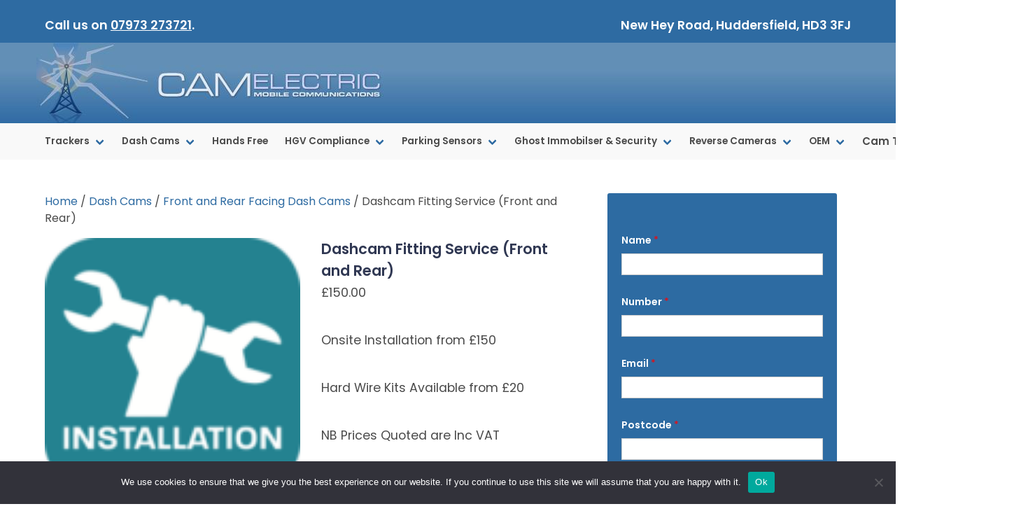

--- FILE ---
content_type: text/html; charset=UTF-8
request_url: https://camelectric.com/product/dashcam-fitting-service-front-and-rear/
body_size: 68372
content:
<!DOCTYPE html>
<html lang="en-GB">
  <head>
    <meta charset="UTF-8">
    <meta name="viewport" content="width=device-width, initial-scale=1">
    <title>Dashcam Fitting Service (Front and Rear) &#8211; Camelectric Vehicle Installation Specialists</title>
<meta name='robots' content='max-image-preview:large' />
<link rel='dns-prefetch' href='//ajax.googleapis.com' />
<link rel='dns-prefetch' href='//use.fontawesome.com' />
<link rel="alternate" type="application/rss+xml" title="Camelectric Vehicle Installation Specialists &raquo; Feed" href="https://camelectric.com/feed/" />
<link rel="alternate" type="application/rss+xml" title="Camelectric Vehicle Installation Specialists &raquo; Comments Feed" href="https://camelectric.com/comments/feed/" />
<link rel="alternate" type="application/rss+xml" title="Camelectric Vehicle Installation Specialists &raquo; Dashcam Fitting Service (Front and Rear) Comments Feed" href="https://camelectric.com/product/dashcam-fitting-service-front-and-rear/feed/" />
<link rel="alternate" title="oEmbed (JSON)" type="application/json+oembed" href="https://camelectric.com/wp-json/oembed/1.0/embed?url=https%3A%2F%2Fcamelectric.com%2Fproduct%2Fdashcam-fitting-service-front-and-rear%2F" />
<link rel="alternate" title="oEmbed (XML)" type="text/xml+oembed" href="https://camelectric.com/wp-json/oembed/1.0/embed?url=https%3A%2F%2Fcamelectric.com%2Fproduct%2Fdashcam-fitting-service-front-and-rear%2F&#038;format=xml" />
<style id='wp-img-auto-sizes-contain-inline-css' type='text/css'>
img:is([sizes=auto i],[sizes^="auto," i]){contain-intrinsic-size:3000px 1500px}
/*# sourceURL=wp-img-auto-sizes-contain-inline-css */
</style>
<style id='wp-emoji-styles-inline-css' type='text/css'>

	img.wp-smiley, img.emoji {
		display: inline !important;
		border: none !important;
		box-shadow: none !important;
		height: 1em !important;
		width: 1em !important;
		margin: 0 0.07em !important;
		vertical-align: -0.1em !important;
		background: none !important;
		padding: 0 !important;
	}
/*# sourceURL=wp-emoji-styles-inline-css */
</style>
<style id='wp-block-library-inline-css' type='text/css'>
:root{--wp-block-synced-color:#7a00df;--wp-block-synced-color--rgb:122,0,223;--wp-bound-block-color:var(--wp-block-synced-color);--wp-editor-canvas-background:#ddd;--wp-admin-theme-color:#007cba;--wp-admin-theme-color--rgb:0,124,186;--wp-admin-theme-color-darker-10:#006ba1;--wp-admin-theme-color-darker-10--rgb:0,107,160.5;--wp-admin-theme-color-darker-20:#005a87;--wp-admin-theme-color-darker-20--rgb:0,90,135;--wp-admin-border-width-focus:2px}@media (min-resolution:192dpi){:root{--wp-admin-border-width-focus:1.5px}}.wp-element-button{cursor:pointer}:root .has-very-light-gray-background-color{background-color:#eee}:root .has-very-dark-gray-background-color{background-color:#313131}:root .has-very-light-gray-color{color:#eee}:root .has-very-dark-gray-color{color:#313131}:root .has-vivid-green-cyan-to-vivid-cyan-blue-gradient-background{background:linear-gradient(135deg,#00d084,#0693e3)}:root .has-purple-crush-gradient-background{background:linear-gradient(135deg,#34e2e4,#4721fb 50%,#ab1dfe)}:root .has-hazy-dawn-gradient-background{background:linear-gradient(135deg,#faaca8,#dad0ec)}:root .has-subdued-olive-gradient-background{background:linear-gradient(135deg,#fafae1,#67a671)}:root .has-atomic-cream-gradient-background{background:linear-gradient(135deg,#fdd79a,#004a59)}:root .has-nightshade-gradient-background{background:linear-gradient(135deg,#330968,#31cdcf)}:root .has-midnight-gradient-background{background:linear-gradient(135deg,#020381,#2874fc)}:root{--wp--preset--font-size--normal:16px;--wp--preset--font-size--huge:42px}.has-regular-font-size{font-size:1em}.has-larger-font-size{font-size:2.625em}.has-normal-font-size{font-size:var(--wp--preset--font-size--normal)}.has-huge-font-size{font-size:var(--wp--preset--font-size--huge)}.has-text-align-center{text-align:center}.has-text-align-left{text-align:left}.has-text-align-right{text-align:right}.has-fit-text{white-space:nowrap!important}#end-resizable-editor-section{display:none}.aligncenter{clear:both}.items-justified-left{justify-content:flex-start}.items-justified-center{justify-content:center}.items-justified-right{justify-content:flex-end}.items-justified-space-between{justify-content:space-between}.screen-reader-text{border:0;clip-path:inset(50%);height:1px;margin:-1px;overflow:hidden;padding:0;position:absolute;width:1px;word-wrap:normal!important}.screen-reader-text:focus{background-color:#ddd;clip-path:none;color:#444;display:block;font-size:1em;height:auto;left:5px;line-height:normal;padding:15px 23px 14px;text-decoration:none;top:5px;width:auto;z-index:100000}html :where(.has-border-color){border-style:solid}html :where([style*=border-top-color]){border-top-style:solid}html :where([style*=border-right-color]){border-right-style:solid}html :where([style*=border-bottom-color]){border-bottom-style:solid}html :where([style*=border-left-color]){border-left-style:solid}html :where([style*=border-width]){border-style:solid}html :where([style*=border-top-width]){border-top-style:solid}html :where([style*=border-right-width]){border-right-style:solid}html :where([style*=border-bottom-width]){border-bottom-style:solid}html :where([style*=border-left-width]){border-left-style:solid}html :where(img[class*=wp-image-]){height:auto;max-width:100%}:where(figure){margin:0 0 1em}html :where(.is-position-sticky){--wp-admin--admin-bar--position-offset:var(--wp-admin--admin-bar--height,0px)}@media screen and (max-width:600px){html :where(.is-position-sticky){--wp-admin--admin-bar--position-offset:0px}}

/*# sourceURL=wp-block-library-inline-css */
</style><style id='wp-block-media-text-inline-css' type='text/css'>
.wp-block-media-text{box-sizing:border-box;
  /*!rtl:begin:ignore*/direction:ltr;
  /*!rtl:end:ignore*/display:grid;grid-template-columns:50% 1fr;grid-template-rows:auto}.wp-block-media-text.has-media-on-the-right{grid-template-columns:1fr 50%}.wp-block-media-text.is-vertically-aligned-top>.wp-block-media-text__content,.wp-block-media-text.is-vertically-aligned-top>.wp-block-media-text__media{align-self:start}.wp-block-media-text.is-vertically-aligned-center>.wp-block-media-text__content,.wp-block-media-text.is-vertically-aligned-center>.wp-block-media-text__media,.wp-block-media-text>.wp-block-media-text__content,.wp-block-media-text>.wp-block-media-text__media{align-self:center}.wp-block-media-text.is-vertically-aligned-bottom>.wp-block-media-text__content,.wp-block-media-text.is-vertically-aligned-bottom>.wp-block-media-text__media{align-self:end}.wp-block-media-text>.wp-block-media-text__media{
  /*!rtl:begin:ignore*/grid-column:1;grid-row:1;
  /*!rtl:end:ignore*/margin:0}.wp-block-media-text>.wp-block-media-text__content{direction:ltr;
  /*!rtl:begin:ignore*/grid-column:2;grid-row:1;
  /*!rtl:end:ignore*/padding:0 8%;word-break:break-word}.wp-block-media-text.has-media-on-the-right>.wp-block-media-text__media{
  /*!rtl:begin:ignore*/grid-column:2;grid-row:1
  /*!rtl:end:ignore*/}.wp-block-media-text.has-media-on-the-right>.wp-block-media-text__content{
  /*!rtl:begin:ignore*/grid-column:1;grid-row:1
  /*!rtl:end:ignore*/}.wp-block-media-text__media a{display:block}.wp-block-media-text__media img,.wp-block-media-text__media video{height:auto;max-width:unset;vertical-align:middle;width:100%}.wp-block-media-text.is-image-fill>.wp-block-media-text__media{background-size:cover;height:100%;min-height:250px}.wp-block-media-text.is-image-fill>.wp-block-media-text__media>a{display:block;height:100%}.wp-block-media-text.is-image-fill>.wp-block-media-text__media img{height:1px;margin:-1px;overflow:hidden;padding:0;position:absolute;width:1px;clip:rect(0,0,0,0);border:0}.wp-block-media-text.is-image-fill-element>.wp-block-media-text__media{height:100%;min-height:250px}.wp-block-media-text.is-image-fill-element>.wp-block-media-text__media>a{display:block;height:100%}.wp-block-media-text.is-image-fill-element>.wp-block-media-text__media img{height:100%;object-fit:cover;width:100%}@media (max-width:600px){.wp-block-media-text.is-stacked-on-mobile{grid-template-columns:100%!important}.wp-block-media-text.is-stacked-on-mobile>.wp-block-media-text__media{grid-column:1;grid-row:1}.wp-block-media-text.is-stacked-on-mobile>.wp-block-media-text__content{grid-column:1;grid-row:2}}
/*# sourceURL=https://camelectric.com/wp-includes/blocks/media-text/style.min.css */
</style>
<style id='wp-block-paragraph-inline-css' type='text/css'>
.is-small-text{font-size:.875em}.is-regular-text{font-size:1em}.is-large-text{font-size:2.25em}.is-larger-text{font-size:3em}.has-drop-cap:not(:focus):first-letter{float:left;font-size:8.4em;font-style:normal;font-weight:100;line-height:.68;margin:.05em .1em 0 0;text-transform:uppercase}body.rtl .has-drop-cap:not(:focus):first-letter{float:none;margin-left:.1em}p.has-drop-cap.has-background{overflow:hidden}:root :where(p.has-background){padding:1.25em 2.375em}:where(p.has-text-color:not(.has-link-color)) a{color:inherit}p.has-text-align-left[style*="writing-mode:vertical-lr"],p.has-text-align-right[style*="writing-mode:vertical-rl"]{rotate:180deg}
/*# sourceURL=https://camelectric.com/wp-includes/blocks/paragraph/style.min.css */
</style>
<link rel='stylesheet' id='wc-blocks-style-css' href='https://camelectric.com/wp-content/plugins/woocommerce/assets/client/blocks/wc-blocks.css?ver=wc-10.4.3' type='text/css' media='all' />
<style id='global-styles-inline-css' type='text/css'>
:root{--wp--preset--aspect-ratio--square: 1;--wp--preset--aspect-ratio--4-3: 4/3;--wp--preset--aspect-ratio--3-4: 3/4;--wp--preset--aspect-ratio--3-2: 3/2;--wp--preset--aspect-ratio--2-3: 2/3;--wp--preset--aspect-ratio--16-9: 16/9;--wp--preset--aspect-ratio--9-16: 9/16;--wp--preset--color--black: #000000;--wp--preset--color--cyan-bluish-gray: #abb8c3;--wp--preset--color--white: #ffffff;--wp--preset--color--pale-pink: #f78da7;--wp--preset--color--vivid-red: #cf2e2e;--wp--preset--color--luminous-vivid-orange: #ff6900;--wp--preset--color--luminous-vivid-amber: #fcb900;--wp--preset--color--light-green-cyan: #7bdcb5;--wp--preset--color--vivid-green-cyan: #00d084;--wp--preset--color--pale-cyan-blue: #8ed1fc;--wp--preset--color--vivid-cyan-blue: #0693e3;--wp--preset--color--vivid-purple: #9b51e0;--wp--preset--gradient--vivid-cyan-blue-to-vivid-purple: linear-gradient(135deg,rgb(6,147,227) 0%,rgb(155,81,224) 100%);--wp--preset--gradient--light-green-cyan-to-vivid-green-cyan: linear-gradient(135deg,rgb(122,220,180) 0%,rgb(0,208,130) 100%);--wp--preset--gradient--luminous-vivid-amber-to-luminous-vivid-orange: linear-gradient(135deg,rgb(252,185,0) 0%,rgb(255,105,0) 100%);--wp--preset--gradient--luminous-vivid-orange-to-vivid-red: linear-gradient(135deg,rgb(255,105,0) 0%,rgb(207,46,46) 100%);--wp--preset--gradient--very-light-gray-to-cyan-bluish-gray: linear-gradient(135deg,rgb(238,238,238) 0%,rgb(169,184,195) 100%);--wp--preset--gradient--cool-to-warm-spectrum: linear-gradient(135deg,rgb(74,234,220) 0%,rgb(151,120,209) 20%,rgb(207,42,186) 40%,rgb(238,44,130) 60%,rgb(251,105,98) 80%,rgb(254,248,76) 100%);--wp--preset--gradient--blush-light-purple: linear-gradient(135deg,rgb(255,206,236) 0%,rgb(152,150,240) 100%);--wp--preset--gradient--blush-bordeaux: linear-gradient(135deg,rgb(254,205,165) 0%,rgb(254,45,45) 50%,rgb(107,0,62) 100%);--wp--preset--gradient--luminous-dusk: linear-gradient(135deg,rgb(255,203,112) 0%,rgb(199,81,192) 50%,rgb(65,88,208) 100%);--wp--preset--gradient--pale-ocean: linear-gradient(135deg,rgb(255,245,203) 0%,rgb(182,227,212) 50%,rgb(51,167,181) 100%);--wp--preset--gradient--electric-grass: linear-gradient(135deg,rgb(202,248,128) 0%,rgb(113,206,126) 100%);--wp--preset--gradient--midnight: linear-gradient(135deg,rgb(2,3,129) 0%,rgb(40,116,252) 100%);--wp--preset--font-size--small: 13px;--wp--preset--font-size--medium: 20px;--wp--preset--font-size--large: 36px;--wp--preset--font-size--x-large: 42px;--wp--preset--spacing--20: 0.44rem;--wp--preset--spacing--30: 0.67rem;--wp--preset--spacing--40: 1rem;--wp--preset--spacing--50: 1.5rem;--wp--preset--spacing--60: 2.25rem;--wp--preset--spacing--70: 3.38rem;--wp--preset--spacing--80: 5.06rem;--wp--preset--shadow--natural: 6px 6px 9px rgba(0, 0, 0, 0.2);--wp--preset--shadow--deep: 12px 12px 50px rgba(0, 0, 0, 0.4);--wp--preset--shadow--sharp: 6px 6px 0px rgba(0, 0, 0, 0.2);--wp--preset--shadow--outlined: 6px 6px 0px -3px rgb(255, 255, 255), 6px 6px rgb(0, 0, 0);--wp--preset--shadow--crisp: 6px 6px 0px rgb(0, 0, 0);}:where(.is-layout-flex){gap: 0.5em;}:where(.is-layout-grid){gap: 0.5em;}body .is-layout-flex{display: flex;}.is-layout-flex{flex-wrap: wrap;align-items: center;}.is-layout-flex > :is(*, div){margin: 0;}body .is-layout-grid{display: grid;}.is-layout-grid > :is(*, div){margin: 0;}:where(.wp-block-columns.is-layout-flex){gap: 2em;}:where(.wp-block-columns.is-layout-grid){gap: 2em;}:where(.wp-block-post-template.is-layout-flex){gap: 1.25em;}:where(.wp-block-post-template.is-layout-grid){gap: 1.25em;}.has-black-color{color: var(--wp--preset--color--black) !important;}.has-cyan-bluish-gray-color{color: var(--wp--preset--color--cyan-bluish-gray) !important;}.has-white-color{color: var(--wp--preset--color--white) !important;}.has-pale-pink-color{color: var(--wp--preset--color--pale-pink) !important;}.has-vivid-red-color{color: var(--wp--preset--color--vivid-red) !important;}.has-luminous-vivid-orange-color{color: var(--wp--preset--color--luminous-vivid-orange) !important;}.has-luminous-vivid-amber-color{color: var(--wp--preset--color--luminous-vivid-amber) !important;}.has-light-green-cyan-color{color: var(--wp--preset--color--light-green-cyan) !important;}.has-vivid-green-cyan-color{color: var(--wp--preset--color--vivid-green-cyan) !important;}.has-pale-cyan-blue-color{color: var(--wp--preset--color--pale-cyan-blue) !important;}.has-vivid-cyan-blue-color{color: var(--wp--preset--color--vivid-cyan-blue) !important;}.has-vivid-purple-color{color: var(--wp--preset--color--vivid-purple) !important;}.has-black-background-color{background-color: var(--wp--preset--color--black) !important;}.has-cyan-bluish-gray-background-color{background-color: var(--wp--preset--color--cyan-bluish-gray) !important;}.has-white-background-color{background-color: var(--wp--preset--color--white) !important;}.has-pale-pink-background-color{background-color: var(--wp--preset--color--pale-pink) !important;}.has-vivid-red-background-color{background-color: var(--wp--preset--color--vivid-red) !important;}.has-luminous-vivid-orange-background-color{background-color: var(--wp--preset--color--luminous-vivid-orange) !important;}.has-luminous-vivid-amber-background-color{background-color: var(--wp--preset--color--luminous-vivid-amber) !important;}.has-light-green-cyan-background-color{background-color: var(--wp--preset--color--light-green-cyan) !important;}.has-vivid-green-cyan-background-color{background-color: var(--wp--preset--color--vivid-green-cyan) !important;}.has-pale-cyan-blue-background-color{background-color: var(--wp--preset--color--pale-cyan-blue) !important;}.has-vivid-cyan-blue-background-color{background-color: var(--wp--preset--color--vivid-cyan-blue) !important;}.has-vivid-purple-background-color{background-color: var(--wp--preset--color--vivid-purple) !important;}.has-black-border-color{border-color: var(--wp--preset--color--black) !important;}.has-cyan-bluish-gray-border-color{border-color: var(--wp--preset--color--cyan-bluish-gray) !important;}.has-white-border-color{border-color: var(--wp--preset--color--white) !important;}.has-pale-pink-border-color{border-color: var(--wp--preset--color--pale-pink) !important;}.has-vivid-red-border-color{border-color: var(--wp--preset--color--vivid-red) !important;}.has-luminous-vivid-orange-border-color{border-color: var(--wp--preset--color--luminous-vivid-orange) !important;}.has-luminous-vivid-amber-border-color{border-color: var(--wp--preset--color--luminous-vivid-amber) !important;}.has-light-green-cyan-border-color{border-color: var(--wp--preset--color--light-green-cyan) !important;}.has-vivid-green-cyan-border-color{border-color: var(--wp--preset--color--vivid-green-cyan) !important;}.has-pale-cyan-blue-border-color{border-color: var(--wp--preset--color--pale-cyan-blue) !important;}.has-vivid-cyan-blue-border-color{border-color: var(--wp--preset--color--vivid-cyan-blue) !important;}.has-vivid-purple-border-color{border-color: var(--wp--preset--color--vivid-purple) !important;}.has-vivid-cyan-blue-to-vivid-purple-gradient-background{background: var(--wp--preset--gradient--vivid-cyan-blue-to-vivid-purple) !important;}.has-light-green-cyan-to-vivid-green-cyan-gradient-background{background: var(--wp--preset--gradient--light-green-cyan-to-vivid-green-cyan) !important;}.has-luminous-vivid-amber-to-luminous-vivid-orange-gradient-background{background: var(--wp--preset--gradient--luminous-vivid-amber-to-luminous-vivid-orange) !important;}.has-luminous-vivid-orange-to-vivid-red-gradient-background{background: var(--wp--preset--gradient--luminous-vivid-orange-to-vivid-red) !important;}.has-very-light-gray-to-cyan-bluish-gray-gradient-background{background: var(--wp--preset--gradient--very-light-gray-to-cyan-bluish-gray) !important;}.has-cool-to-warm-spectrum-gradient-background{background: var(--wp--preset--gradient--cool-to-warm-spectrum) !important;}.has-blush-light-purple-gradient-background{background: var(--wp--preset--gradient--blush-light-purple) !important;}.has-blush-bordeaux-gradient-background{background: var(--wp--preset--gradient--blush-bordeaux) !important;}.has-luminous-dusk-gradient-background{background: var(--wp--preset--gradient--luminous-dusk) !important;}.has-pale-ocean-gradient-background{background: var(--wp--preset--gradient--pale-ocean) !important;}.has-electric-grass-gradient-background{background: var(--wp--preset--gradient--electric-grass) !important;}.has-midnight-gradient-background{background: var(--wp--preset--gradient--midnight) !important;}.has-small-font-size{font-size: var(--wp--preset--font-size--small) !important;}.has-medium-font-size{font-size: var(--wp--preset--font-size--medium) !important;}.has-large-font-size{font-size: var(--wp--preset--font-size--large) !important;}.has-x-large-font-size{font-size: var(--wp--preset--font-size--x-large) !important;}
/*# sourceURL=global-styles-inline-css */
</style>

<style id='classic-theme-styles-inline-css' type='text/css'>
/*! This file is auto-generated */
.wp-block-button__link{color:#fff;background-color:#32373c;border-radius:9999px;box-shadow:none;text-decoration:none;padding:calc(.667em + 2px) calc(1.333em + 2px);font-size:1.125em}.wp-block-file__button{background:#32373c;color:#fff;text-decoration:none}
/*# sourceURL=/wp-includes/css/classic-themes.min.css */
</style>
<link rel='stylesheet' id='contact-form-7-css' href='https://camelectric.com/wp-content/plugins/contact-form-7/includes/css/styles.css?ver=6.1.4' type='text/css' media='all' />
<link rel='stylesheet' id='cookie-notice-front-css' href='https://camelectric.com/wp-content/plugins/cookie-notice/css/front.min.css?ver=2.5.11' type='text/css' media='all' />
<link rel='stylesheet' id='woocommerce-layout-css' href='https://camelectric.com/wp-content/plugins/woocommerce/assets/css/woocommerce-layout.css?ver=10.4.3' type='text/css' media='all' />
<link rel='stylesheet' id='woocommerce-smallscreen-css' href='https://camelectric.com/wp-content/plugins/woocommerce/assets/css/woocommerce-smallscreen.css?ver=10.4.3' type='text/css' media='only screen and (max-width: 768px)' />
<link rel='stylesheet' id='woocommerce-general-css' href='https://camelectric.com/wp-content/plugins/woocommerce/assets/css/woocommerce.css?ver=10.4.3' type='text/css' media='all' />
<style id='woocommerce-inline-inline-css' type='text/css'>
.woocommerce form .form-row .required { visibility: visible; }
/*# sourceURL=woocommerce-inline-inline-css */
</style>
<link rel='stylesheet' id='bulmawp-css' href='https://camelectric.com/wp-content/themes/camelectric/assets/css/style.css?ver=0.2.2' type='text/css' media='all' />
<!--n2css--><!--n2js--><script type="text/javascript" id="cookie-notice-front-js-before">
/* <![CDATA[ */
var cnArgs = {"ajaxUrl":"https:\/\/camelectric.com\/wp-admin\/admin-ajax.php","nonce":"b62b06d898","hideEffect":"fade","position":"bottom","onScroll":false,"onScrollOffset":100,"onClick":false,"cookieName":"cookie_notice_accepted","cookieTime":2592000,"cookieTimeRejected":2592000,"globalCookie":false,"redirection":false,"cache":false,"revokeCookies":false,"revokeCookiesOpt":"automatic"};

//# sourceURL=cookie-notice-front-js-before
/* ]]> */
</script>
<script type="text/javascript" src="https://camelectric.com/wp-content/plugins/cookie-notice/js/front.min.js?ver=2.5.11" id="cookie-notice-front-js"></script>
<script type="text/javascript" src="https://ajax.googleapis.com/ajax/libs/jquery/3.3.1/jquery.min.js?ver=3.3.1" id="jquery-js"></script>
<script type="text/javascript" src="https://camelectric.com/wp-content/plugins/woocommerce/assets/js/jquery-blockui/jquery.blockUI.min.js?ver=2.7.0-wc.10.4.3" id="wc-jquery-blockui-js" defer="defer" data-wp-strategy="defer"></script>
<script type="text/javascript" id="wc-add-to-cart-js-extra">
/* <![CDATA[ */
var wc_add_to_cart_params = {"ajax_url":"/wp-admin/admin-ajax.php","wc_ajax_url":"/?wc-ajax=%%endpoint%%","i18n_view_cart":"View basket","cart_url":"https://camelectric.com/cart/","is_cart":"","cart_redirect_after_add":"no"};
//# sourceURL=wc-add-to-cart-js-extra
/* ]]> */
</script>
<script type="text/javascript" src="https://camelectric.com/wp-content/plugins/woocommerce/assets/js/frontend/add-to-cart.min.js?ver=10.4.3" id="wc-add-to-cart-js" defer="defer" data-wp-strategy="defer"></script>
<script type="text/javascript" id="wc-single-product-js-extra">
/* <![CDATA[ */
var wc_single_product_params = {"i18n_required_rating_text":"Please select a rating","i18n_rating_options":["1 of 5 stars","2 of 5 stars","3 of 5 stars","4 of 5 stars","5 of 5 stars"],"i18n_product_gallery_trigger_text":"View full-screen image gallery","review_rating_required":"yes","flexslider":{"rtl":false,"animation":"slide","smoothHeight":true,"directionNav":false,"controlNav":"thumbnails","slideshow":false,"animationSpeed":500,"animationLoop":false,"allowOneSlide":false},"zoom_enabled":"","zoom_options":[],"photoswipe_enabled":"","photoswipe_options":{"shareEl":false,"closeOnScroll":false,"history":false,"hideAnimationDuration":0,"showAnimationDuration":0},"flexslider_enabled":""};
//# sourceURL=wc-single-product-js-extra
/* ]]> */
</script>
<script type="text/javascript" src="https://camelectric.com/wp-content/plugins/woocommerce/assets/js/frontend/single-product.min.js?ver=10.4.3" id="wc-single-product-js" defer="defer" data-wp-strategy="defer"></script>
<script type="text/javascript" src="https://camelectric.com/wp-content/plugins/woocommerce/assets/js/js-cookie/js.cookie.min.js?ver=2.1.4-wc.10.4.3" id="wc-js-cookie-js" defer="defer" data-wp-strategy="defer"></script>
<script type="text/javascript" id="woocommerce-js-extra">
/* <![CDATA[ */
var woocommerce_params = {"ajax_url":"/wp-admin/admin-ajax.php","wc_ajax_url":"/?wc-ajax=%%endpoint%%","i18n_password_show":"Show password","i18n_password_hide":"Hide password"};
//# sourceURL=woocommerce-js-extra
/* ]]> */
</script>
<script type="text/javascript" src="https://camelectric.com/wp-content/plugins/woocommerce/assets/js/frontend/woocommerce.min.js?ver=10.4.3" id="woocommerce-js" defer="defer" data-wp-strategy="defer"></script>
<link rel="https://api.w.org/" href="https://camelectric.com/wp-json/" /><link rel="alternate" title="JSON" type="application/json" href="https://camelectric.com/wp-json/wp/v2/product/384" /><link rel="EditURI" type="application/rsd+xml" title="RSD" href="https://camelectric.com/xmlrpc.php?rsd" />
<meta name="generator" content="WordPress 6.9" />
<meta name="generator" content="WooCommerce 10.4.3" />
<link rel="canonical" href="https://camelectric.com/product/dashcam-fitting-service-front-and-rear/" />
<link rel='shortlink' href='https://camelectric.com/?p=384' />
	<noscript><style>.woocommerce-product-gallery{ opacity: 1 !important; }</style></noscript>
	<link rel="icon" href="https://camelectric.com/wp-content/uploads/2022/06/cam_logo_jpg-100x100.jpg" sizes="32x32" />
<link rel="icon" href="https://camelectric.com/wp-content/uploads/2022/06/cam_logo_jpg.jpg" sizes="192x192" />
<link rel="apple-touch-icon" href="https://camelectric.com/wp-content/uploads/2022/06/cam_logo_jpg.jpg" />
<meta name="msapplication-TileImage" content="https://camelectric.com/wp-content/uploads/2022/06/cam_logo_jpg.jpg" />
		<style type="text/css" id="wp-custom-css">
			.full-width-input > input {
	min-width: 100%;
}		</style>
		  <link rel='stylesheet' id='wpforms-modern-full-css' href='https://camelectric.com/wp-content/plugins/wpforms-lite/assets/css/frontend/modern/wpforms-full.min.css?ver=1.9.8.4' type='text/css' media='all' />
<style id='wpforms-modern-full-inline-css' type='text/css'>
:root {
				--wpforms-field-border-radius: 3px;
--wpforms-field-border-style: solid;
--wpforms-field-border-size: 1px;
--wpforms-field-background-color: #ffffff;
--wpforms-field-border-color: rgba( 0, 0, 0, 0.25 );
--wpforms-field-border-color-spare: rgba( 0, 0, 0, 0.25 );
--wpforms-field-text-color: rgba( 0, 0, 0, 0.7 );
--wpforms-field-menu-color: #ffffff;
--wpforms-label-color: rgba( 0, 0, 0, 0.85 );
--wpforms-label-sublabel-color: rgba( 0, 0, 0, 0.55 );
--wpforms-label-error-color: #d63637;
--wpforms-button-border-radius: 3px;
--wpforms-button-border-style: none;
--wpforms-button-border-size: 1px;
--wpforms-button-background-color: #066aab;
--wpforms-button-border-color: #066aab;
--wpforms-button-text-color: #ffffff;
--wpforms-page-break-color: #066aab;
--wpforms-background-image: none;
--wpforms-background-position: center center;
--wpforms-background-repeat: no-repeat;
--wpforms-background-size: cover;
--wpforms-background-width: 100px;
--wpforms-background-height: 100px;
--wpforms-background-color: rgba( 0, 0, 0, 0 );
--wpforms-background-url: none;
--wpforms-container-padding: 0px;
--wpforms-container-border-style: none;
--wpforms-container-border-width: 1px;
--wpforms-container-border-color: #000000;
--wpforms-container-border-radius: 3px;
--wpforms-field-size-input-height: 43px;
--wpforms-field-size-input-spacing: 15px;
--wpforms-field-size-font-size: 16px;
--wpforms-field-size-line-height: 19px;
--wpforms-field-size-padding-h: 14px;
--wpforms-field-size-checkbox-size: 16px;
--wpforms-field-size-sublabel-spacing: 5px;
--wpforms-field-size-icon-size: 1;
--wpforms-label-size-font-size: 16px;
--wpforms-label-size-line-height: 19px;
--wpforms-label-size-sublabel-font-size: 14px;
--wpforms-label-size-sublabel-line-height: 17px;
--wpforms-button-size-font-size: 17px;
--wpforms-button-size-height: 41px;
--wpforms-button-size-padding-h: 15px;
--wpforms-button-size-margin-top: 10px;
--wpforms-container-shadow-size-box-shadow: none;
			}
/*# sourceURL=wpforms-modern-full-inline-css */
</style>
</head>
  <body class="wp-singular product-template-default single single-product postid-384 wp-custom-logo wp-theme-camelectric theme-camelectric cookies-not-set woocommerce woocommerce-page woocommerce-no-js">
    <div class="coronavirus">
      <div class="container">
        <div class="columns is-desktop is-vcentered">
          <div class="column">
            <p>Call us on <a href="tel:07973 273721">07973 273721</a>.</p>
          </div>
          <div class="column has-text-right">
            <p>New Hey Road, Huddersfield, HD3 3FJ</p>
          </div>
        </div>
      </div>
    </div>

    <div class="logo-wrapper">
      <div class="container">
        <div class="columns">
          <div class="column">
          <a href="https://camelectric.com">
              <img src="https://camelectric.com/wp-content/uploads/2020/09/camelectric-logo.jpg" alt="Camelectric Vehicle Installation Specialists">            </a>
          </div>
        </div>
      </div>
    </div>

    <nav class="navbar">
      <div class="container">
        <div class="navbar-brand">
          <div class="navbar-burger burger" data-target="navbar">
            <span></span>
            <span></span>
            <span></span>
          </div>
        </div>
        <div id="navbar" class="navbar-menu">
          <div class="navbar-start">
            <div class="navbar-item has-dropdown is-hoverable">
<a class="navbar-item dropdown navbar-link" href="https://camelectric.com/product-category/vehicle-trackers/">Trackers</a>
<div class="navbar-dropdown is-boxed">
<a class="navbar-item" href="https://camelectric.com/product-category/vehicle-trackers/tracker-brands/camtrack/">CamTrack</a>
<a class="navbar-item" href="https://camelectric.com/product-category/vehicle-trackers/tracker-brands/meta-trak/">Meta Trak</a>
<a class="navbar-item" href="https://camelectric.com/product-category/vehicle-trackers/tracker-brands/smartrack/">SmarTrack</a>
<a class="navbar-item" href="https://camelectric.com/product-category/vehicle-trackers/cat-6-trackers/">CAT 6 Trackers</a>
<a class="navbar-item" href="https://camelectric.com/product-category/vehicle-trackers/cat-5/">CAT 5 Trackers</a>
<a class="navbar-item" href="https://camelectric.com/product-category/vehicle-trackers/cat-s5-trackers/">CAT S5 Trackers</a>
<a class="navbar-item" href="https://camelectric.com/product-category/vehicle-trackers/cat-s7-trackers/">CAT S7 Trackers</a>
<a class="navbar-item" href="https://camelectric.com/product-category/vehicle-trackers/insurance-approved-trackers/">Insurance Approved Trackers</a>
<a class="navbar-item" href="https://camelectric.com/product-category/vehicle-trackers/thatcham-trackers/">Thatcham Trackers</a>
<a class="navbar-item" href="https://camelectric.com/product-category/vehicle-trackers/fleet-trackers/">Fleet Trackers</a>
<a class="navbar-item" href="https://camelectric.com/product-category/vehicle-trackers/keyless-car-trackers/">Keyless Car Trackers</a>
</div>
</div>
<div class="navbar-item has-dropdown is-hoverable">
<a class="navbar-item dropdown navbar-link" href="https://camelectric.com/product-category/dash-cams/">Dash Cams</a>
<div class="navbar-dropdown is-boxed">
<a class="navbar-item" href="https://camelectric.com/product-category/dash-cams/front-facing-dash-cams/">Forward Facing Dash Cams</a>
<a class="navbar-item" href="https://camelectric.com/product-category/dash-cams/front-and-rear-facing-dash-cams/">Front and Rear Facing Dash Cams</a>
</div>
</div>
<a class="navbar-item" href="https://camelectric.com/product-category/hands-free-car-kits/">Hands Free</a>
<div class="navbar-item has-dropdown is-hoverable">
<a class="navbar-item dropdown navbar-link" href="https://camelectric.com/product-category/hgv-compliance-kits/">HGV Compliance</a>
<div class="navbar-dropdown is-boxed">
<a class="navbar-item" href="https://camelectric.com/product-category/hgv-compliance-kits/dvs-kits/">DVS Kits</a>
<a class="navbar-item" href="https://camelectric.com/product-category/hgv-compliance-kits/dvr-camera-kits/">DVR Camera Kits</a>
<a class="navbar-item" href="https://camelectric.com/product-category/hgv-compliance-kits/side-scan-left-turn-reverse-alarms/">Side Scan Left Turn &amp; Reverse Alarms</a>
</div>
</div>
<div class="navbar-item has-dropdown is-hoverable">
<a class="navbar-item dropdown navbar-link" href="https://camelectric.com/product-category/parking-assistance/">Parking Sensors</a>
<div class="navbar-dropdown is-boxed">
<a class="navbar-item" href="https://camelectric.com/product-category/parking-assistance/rear-parking-sensor-kits/">Rear Parking Sensor Kits</a>
</div>
</div>
<div class="navbar-item has-dropdown is-hoverable">
<a class="navbar-item dropdown navbar-link" href="https://camelectric.com/product-category/vehicle-security/">Ghost Immobilser &#038; Security</a>
<div class="navbar-dropdown is-boxed">
<a class="navbar-item" href="https://camelectric.com/product-category/vehicle-security/vehicle-immobilisers/">Vehicle Immobilisers</a>
<a class="navbar-item" href="https://camelectric.com/product-category/vehicle-security/vehicle-immobilisers/ghost-immobiliser/">Ghost Immobiliser</a>
</div>
</div>
<div class="navbar-item has-dropdown is-hoverable">
<a class="navbar-item dropdown navbar-link" href="https://camelectric.com/product-category/reverse-cameras/">Reverse Cameras</a>
<div class="navbar-dropdown is-boxed">
<a class="navbar-item" href="https://camelectric.com/product-category/reverse-cameras/car-reverse-cameras/">Car Reverse Cameras</a>
<a class="navbar-item" href="https://camelectric.com/product-category/reverse-cameras/motorhome-reverse-cameras/">Motorhome Reverse Cameras</a>
<a class="navbar-item" href="https://camelectric.com/product-category/reverse-cameras/oem-factory-integrated-cameras/">OEM Factory Integrated Cameras</a>
<a class="navbar-item" href="https://camelectric.com/product-category/reverse-cameras/truck-hgv-reverse-cameras/">Truck / HGV Reverse Cameras</a>
<a class="navbar-item" href="https://camelectric.com/product-category/reverse-cameras/van-reverse-cameras/">Van Reverse Cameras</a>
</div>
</div>
<div class="navbar-item has-dropdown is-hoverable">
<a class="navbar-item dropdown navbar-link" href="https://camelectric.com/product-category/oem-equipment/">OEM</a>
<div class="navbar-dropdown is-boxed">
<a class="navbar-item" href="https://camelectric.com/product-category/oem-equipment/audi/">Audi</a>
<a class="navbar-item" href="https://camelectric.com/product-category/oem-equipment/bmw/">BMW</a>
<a class="navbar-item" href="https://camelectric.com/product-category/oem-equipment/citreon/">Citreon</a>
<a class="navbar-item" href="https://camelectric.com/product-category/oem-equipment/ford/">Ford</a>
<a class="navbar-item" href="https://camelectric.com/product-category/oem-equipment/jaguar/">Jaguar</a>
<a class="navbar-item" href="https://camelectric.com/product-category/oem-equipment/mercedes/">Mercedes</a>
<a class="navbar-item" href="https://camelectric.com/product-category/oem-equipment/peugeot/">Peugeot</a>
<a class="navbar-item" href="https://camelectric.com/product-category/oem-equipment/landrover/">Landrover</a>
<a class="navbar-item" href="https://camelectric.com/product-category/oem-equipment/volkswagen/">Volkswagen</a>
<a class="navbar-item" href="https://camelectric.com/product-category/oem-equipment/range-rover/">Range Rover</a>
</div>
</div>
          </div>
          <div class="navbar-end">
            <a class="navbar-item" target="_blank" href="https://monitoring.iot-platform.online/">Cam Track Login</a>
            <div class="field is-grouped">
              <a class="navbar-item" target="_blank" href="https://www.facebook.com/camelectricuk">
                <span class="icon">
                  <i class="fab fa-facebook fa-lg"></i>
                </span>
              </a>
              <a class="navbar-item" target="_blank" href="https://twitter.com/camelectricuk">
                <span class="icon">
                  <i class="fab fa-twitter fa-lg"></i>
                </span>
              </a>
            </div>
          </div>
        </div>
      </div>
    </nav>

    
    <section class="section">
      <div class="container">
        <div class="columns">

	<div class='column is-8'><div id="primary" class="content-area"><main id="main" class="site-main" role="main"><nav class="woocommerce-breadcrumb" aria-label="Breadcrumb"><a href="https://camelectric.com">Home</a>&nbsp;&#47;&nbsp;<a href="https://camelectric.com/product-category/dash-cams/">Dash Cams</a>&nbsp;&#47;&nbsp;<a href="https://camelectric.com/product-category/dash-cams/front-and-rear-facing-dash-cams/">Front and Rear Facing Dash Cams</a>&nbsp;&#47;&nbsp;Dashcam Fitting Service (Front and Rear)</nav>
					
			<div class="woocommerce-notices-wrapper"></div><div id="product-384" class="product type-product post-384 status-publish first instock product_cat-dash-cams product_cat-front-and-rear-facing-dash-cams has-post-thumbnail shipping-taxable product-type-simple">

	<div class="woocommerce-product-gallery woocommerce-product-gallery--with-images woocommerce-product-gallery--columns-4 images" data-columns="4" style="opacity: 0; transition: opacity .25s ease-in-out;">
	<div class="woocommerce-product-gallery__wrapper">
		<div data-thumb="https://camelectric.com/wp-content/uploads/2020/11/download-2-e1537996400383-100x100.png" data-thumb-alt="Dashcam Fitting Service (Front and Rear)" data-thumb-srcset="https://camelectric.com/wp-content/uploads/2020/11/download-2-e1537996400383-100x100.png 100w, https://camelectric.com/wp-content/uploads/2020/11/download-2-e1537996400383.png 120w"  data-thumb-sizes="(max-width: 100px) 100vw, 100px" class="woocommerce-product-gallery__image"><a href="https://camelectric.com/wp-content/uploads/2020/11/download-2-e1537996400383.png"><img width="120" height="120" src="https://camelectric.com/wp-content/uploads/2020/11/download-2-e1537996400383.png" class="wp-post-image" alt="Dashcam Fitting Service (Front and Rear)" data-caption="" data-src="https://camelectric.com/wp-content/uploads/2020/11/download-2-e1537996400383.png" data-large_image="https://camelectric.com/wp-content/uploads/2020/11/download-2-e1537996400383.png" data-large_image_width="120" data-large_image_height="120" decoding="async" srcset="https://camelectric.com/wp-content/uploads/2020/11/download-2-e1537996400383.png 120w, https://camelectric.com/wp-content/uploads/2020/11/download-2-e1537996400383-100x100.png 100w" sizes="(max-width: 120px) 100vw, 120px" /></a></div>	</div>
</div>

	<div class="summary entry-summary">
		<h1 class="product_title entry-title">Dashcam Fitting Service (Front and Rear)</h1><p class="price"><span class="woocommerce-Price-amount amount"><bdi><span class="woocommerce-Price-currencySymbol">&pound;</span>150.00</bdi></span></p>
<div class="woocommerce-product-details__short-description">
	<p>Onsite Installation from £150</p>
<p>Hard Wire Kits Available from £20</p>
<p>NB Prices Quoted are Inc VAT</p>
</div>
<div class="product_meta">

	
	
	<span class="posted_in">Categories: <a href="https://camelectric.com/product-category/dash-cams/" rel="tag">Dash Cams</a>, <a href="https://camelectric.com/product-category/dash-cams/front-and-rear-facing-dash-cams/" rel="tag">Front and Rear Facing Dash Cams</a></span>
	
	
</div>
	</div>

	
	<div class="woocommerce-tabs wc-tabs-wrapper">
		<ul class="tabs wc-tabs" role="tablist">
							<li role="presentation" class="description_tab" id="tab-title-description">
					<a href="#tab-description" role="tab" aria-controls="tab-description">
						Description					</a>
				</li>
							<li role="presentation" class="reviews_tab" id="tab-title-reviews">
					<a href="#tab-reviews" role="tab" aria-controls="tab-reviews">
						Reviews (0)					</a>
				</li>
					</ul>
					<div class="woocommerce-Tabs-panel woocommerce-Tabs-panel--description panel entry-content wc-tab" id="tab-description" role="tabpanel" aria-labelledby="tab-title-description">
				
	<h2>Description</h2>

<p>If you have bought your own Front and Rear dash cam, we can professionally fit it for you, hide the wires and connect it into your fusebox correctly, ideal if you have bought a Next-Base camera from Halfords and need it installing professionally, all our installations are done to meet your vehicles manufactures warranty.</p>
<p>THIS PRICE INCLUDES VAT AT THE CURRENT RATE</p>
<p>Please make sure all SD cards are formatted regularly and replaced every 12 months..failure to do so may result in lost footage.</p>
<p><strong><span style="color: #993300;">CERTAIN VEHICLES INCLUDING BUT NOT LIMITED TO RANGE ROVER, LAND ROVER AND JAGUAR – REAR CAMERA INSTALLATION REQUIRES REAR BOOT LID TO BE DISMANTLED £150 ADDITIONAL COST DUE TO WORK INVOLVED</span></strong></p>
<p><strong>Helpful Tips</strong></p>
<p><strong>Formatting</strong><br />
Format the card every 4-6 weeks will remove any corrupted file which can accrue with all Dashcams and replacing the card every 12 months will give you the peace of mind that your Dash Cam will be recording every bit of footage … some cameras have a format button, some can be done via the app or via a PC / MAC</p>
<p><strong>Cards</strong></p>
<p>We recommend that you replace the SD card within your camera every 12 months. This is due to the fact that the cards are being over written constantly and so can become corrupt over time.</p>
<p>Formatting will help this but cards dont last forever!</p>
<p>Not all cards are the same, all cameras supplied by Camelectric will be the highest spec needed for the camera to work correctly, please only replace with the same make and spec card, failure to use the same card will result in an invalidated warranty</p>
<p><strong>Apps</strong><br />
Does your dashcam have an APP, if so check the footage regularly to make sure its recording and the camera hasn’t been knocked and out of line.</p>
<p><strong>Voice Memo</strong><br />
Does your camera have a voice warning system, if so this may be warning you of any error, please don’t ignore this as it may result in your unit not recording</p>
<p><strong>Screen</strong><br />
If your camera has an inbuilt screen check the information on the screen is correct TIME / DATE / MPH, failure to check this may result in the footage not being correct and cant be used as evidence. If the Camera has an App to View, Login and Check this information on the App.</p>
<p>Ensure the time is correct for the time of year, ie DST time</p>
<p><strong>Lights</strong><br />
Does the unit have any LED lights make sure they are on and operating correctly, check the record, microphone and GPS light are on</p>
			</div>
					<div class="woocommerce-Tabs-panel woocommerce-Tabs-panel--reviews panel entry-content wc-tab" id="tab-reviews" role="tabpanel" aria-labelledby="tab-title-reviews">
				<div id="reviews" class="woocommerce-Reviews">
	<div id="comments">
		<h2 class="woocommerce-Reviews-title">
			Reviews		</h2>

					<p class="woocommerce-noreviews">There are no reviews yet.</p>
			</div>

			<div id="review_form_wrapper">
			<div id="review_form">
					<div id="respond" class="comment-respond">
		<span id="reply-title" class="comment-reply-title" role="heading" aria-level="3">Be the first to review &ldquo;Dashcam Fitting Service (Front and Rear)&rdquo; <small><a rel="nofollow" id="cancel-comment-reply-link" href="/product/dashcam-fitting-service-front-and-rear/#respond" style="display:none;">Cancel reply</a></small></span><form action="https://camelectric.com/wp-comments-post.php" method="post" id="commentform" class="comment-form"><p class="comment-notes"><span id="email-notes">Your email address will not be published.</span> <span class="required-field-message">Required fields are marked <span class="required">*</span></span></p><div class="comment-form-rating"><label for="rating" id="comment-form-rating-label">Your rating&nbsp;<span class="required">*</span></label><select name="rating" id="rating" required>
						<option value="">Rate&hellip;</option>
						<option value="5">Perfect</option>
						<option value="4">Good</option>
						<option value="3">Average</option>
						<option value="2">Not that bad</option>
						<option value="1">Very poor</option>
					</select></div><p class="comment-form-comment"><label for="comment">Your review&nbsp;<span class="required">*</span></label><textarea id="comment" name="comment" cols="45" rows="8" required></textarea></p><p class="comment-form-author"><label for="author">Name&nbsp;<span class="required">*</span></label><input id="author" name="author" type="text" autocomplete="name" value="" size="30" required /></p>
<p class="comment-form-email"><label for="email">Email&nbsp;<span class="required">*</span></label><input id="email" name="email" type="email" autocomplete="email" value="" size="30" required /></p>
<p class="comment-form-cookies-consent"><input id="wp-comment-cookies-consent" name="wp-comment-cookies-consent" type="checkbox" value="yes" /> <label for="wp-comment-cookies-consent">Save my name, email, and website in this browser for the next time I comment.</label></p>
<p class="form-submit"><input name="submit" type="submit" id="submit" class="submit" value="Submit" /> <input type='hidden' name='comment_post_ID' value='384' id='comment_post_ID' />
<input type='hidden' name='comment_parent' id='comment_parent' value='0' />
</p></form>	</div><!-- #respond -->
				</div>
		</div>
	
	<div class="clear"></div>
</div>
			</div>
		
			</div>

</div>


		
	</div></main></div>
	<div class="column is-4">
	<div class="sidebar">
		<aside class="menu">
			<div class="widget"><style id="wpforms-css-vars-570-block-6d4ca4d6-a79c-48ff-86e8-dd6095c6096d">
				#wpforms-570.wpforms-block-6d4ca4d6-a79c-48ff-86e8-dd6095c6096d {
				--wpforms-label-color: #ffffff;
--wpforms-label-sublabel-color: #d6d6d6;
--wpforms-label-error-color: #ff0000;
--wpforms-page-break-color: #dddddd;
--wpforms-field-border-radius: 0px;
--wpforms-field-border-color: #cccccc;
--wpforms-field-border-color-spare: #cccccc;
--wpforms-field-text-color: #444444;
--wpforms-button-border-radius: 0px;
--wpforms-button-background-color: #0e3353;
--wpforms-button-border-color: #0e3352;
--wpforms-field-size-input-height: 31px;
--wpforms-field-size-input-spacing: 10px;
--wpforms-field-size-font-size: 14px;
--wpforms-field-size-line-height: 17px;
--wpforms-field-size-padding-h: 9px;
--wpforms-field-size-checkbox-size: 14px;
--wpforms-field-size-sublabel-spacing: 5px;
--wpforms-field-size-icon-size: 0.75;
--wpforms-label-size-font-size: 14px;
--wpforms-label-size-line-height: 17px;
--wpforms-label-size-sublabel-font-size: 13px;
--wpforms-label-size-sublabel-line-height: 16px;
--wpforms-button-size-font-size: 17px;
--wpforms-button-size-height: 41px;
--wpforms-button-size-padding-h: 15px;
--wpforms-button-size-margin-top: 10px;
			}
			</style><div class="wpforms-container wpforms-container-full wpforms-block wpforms-block-6d4ca4d6-a79c-48ff-86e8-dd6095c6096d wpforms-render-modern" id="wpforms-570"><form id="wpforms-form-570" class="wpforms-validate wpforms-form wpforms-ajax-form" data-formid="570" method="post" enctype="multipart/form-data" action="/product/dashcam-fitting-service-front-and-rear/" data-token="ff60c54636a9dd13499e92e73f89fcc7" data-token-time="1768961173"><noscript class="wpforms-error-noscript">Please enable JavaScript in your browser to complete this form.</noscript><div id="wpforms-error-noscript" style="display: none;">Please enable JavaScript in your browser to complete this form.</div><div class="wpforms-field-container"><div id="wpforms-570-field_0-container" class="wpforms-field wpforms-field-name full-width-input" data-field-id="0"><label class="wpforms-field-label" for="wpforms-570-field_0">Name <span class="wpforms-required-label" aria-hidden="true">*</span></label><input type="text" id="wpforms-570-field_0" class="wpforms-field-medium wpforms-field-required" name="wpforms[fields][0]" aria-errormessage="wpforms-570-field_0-error" required></div><div id="wpforms-570-field_9-container" class="wpforms-field wpforms-field-text full-width-input" data-field-id="9"><label class="wpforms-field-label" for="wpforms-570-field_9">Number <span class="wpforms-required-label" aria-hidden="true">*</span></label><input type="text" id="wpforms-570-field_9" class="wpforms-field-medium wpforms-field-required" name="wpforms[fields][9]" aria-errormessage="wpforms-570-field_9-error" required></div><div id="wpforms-570-field_1-container" class="wpforms-field wpforms-field-email full-width-input" data-field-id="1"><label class="wpforms-field-label" for="wpforms-570-field_1">Email <span class="wpforms-required-label" aria-hidden="true">*</span></label><input type="email" id="wpforms-570-field_1" class="wpforms-field-medium wpforms-field-required" name="wpforms[fields][1]" spellcheck="false" aria-errormessage="wpforms-570-field_1-error" required></div><div id="wpforms-570-field_4-container" class="wpforms-field wpforms-field-text full-width-input" data-field-id="4"><label class="wpforms-field-label" for="wpforms-570-field_4">Postcode <span class="wpforms-required-label" aria-hidden="true">*</span></label><input type="text" id="wpforms-570-field_4" class="wpforms-field-medium wpforms-field-required" name="wpforms[fields][4]" aria-errormessage="wpforms-570-field_4-error" required></div><div id="wpforms-570-field_5-container" class="wpforms-field wpforms-field-text full-width-input" data-field-id="5"><label class="wpforms-field-label" for="wpforms-570-field_5">Make of Vehicle <span class="wpforms-required-label" aria-hidden="true">*</span></label><input type="text" id="wpforms-570-field_5" class="wpforms-field-medium wpforms-field-required" name="wpforms[fields][5]" aria-errormessage="wpforms-570-field_5-error" required></div><div id="wpforms-570-field_6-container" class="wpforms-field wpforms-field-text full-width-input" data-field-id="6"><label class="wpforms-field-label" for="wpforms-570-field_6">Model of Vehicle <span class="wpforms-required-label" aria-hidden="true">*</span></label><input type="text" id="wpforms-570-field_6" class="wpforms-field-medium wpforms-field-required" name="wpforms[fields][6]" aria-errormessage="wpforms-570-field_6-error" required></div><div id="wpforms-570-field_10-container" class="wpforms-field wpforms-field-text full-width-input" data-field-id="10"><label class="wpforms-field-label" for="wpforms-570-field_10">Year of Vehicle <span class="wpforms-required-label" aria-hidden="true">*</span></label><input type="text" id="wpforms-570-field_10" class="wpforms-field-medium wpforms-field-required" name="wpforms[fields][10]" aria-errormessage="wpforms-570-field_10-error" required></div><div id="wpforms-570-field_8-container" class="wpforms-field wpforms-field-text full-width-input" data-field-id="8"><label class="wpforms-field-label" for="wpforms-570-field_8">Colour of Vehicle Bumper</label><input type="text" id="wpforms-570-field_8" class="wpforms-field-medium" name="wpforms[fields][8]" aria-errormessage="wpforms-570-field_8-error" aria-describedby="wpforms-570-field_8-description" ><div id="wpforms-570-field_8-description" class="wpforms-field-description">Required for parking sensors only.</div></div><div id="wpforms-570-field_2-container" class="wpforms-field wpforms-field-textarea full-width-input" data-field-id="2"><label class="wpforms-field-label" for="wpforms-570-field_2">Message <span class="wpforms-required-label" aria-hidden="true">*</span></label><textarea id="wpforms-570-field_2" class="wpforms-field-medium wpforms-field-required" name="wpforms[fields][2]" aria-errormessage="wpforms-570-field_2-error" required></textarea></div></div><!-- .wpforms-field-container --><div class="wpforms-submit-container" ><input type="hidden" name="wpforms[id]" value="570"><input type="hidden" name="page_title" value="Dashcam Fitting Service (Front and Rear)"><input type="hidden" name="page_url" value="https://camelectric.com/product/dashcam-fitting-service-front-and-rear/"><input type="hidden" name="url_referer" value=""><input type="hidden" name="page_id" value="384"><input type="hidden" name="wpforms[post_id]" value="384"><button type="submit" name="wpforms[submit]" id="wpforms-submit-570" class="wpforms-submit" data-alt-text="Sending..." data-submit-text="Send" aria-live="assertive" value="wpforms-submit">Send</button><img loading="lazy" decoding="async" src="https://camelectric.com/wp-content/plugins/wpforms-lite/assets/images/submit-spin.svg" class="wpforms-submit-spinner" style="display: none;" width="26" height="26" alt="Loading"></div></form></div>  <!-- .wpforms-container --></div>		</aside>
	</div>
</div>

        </div>
      </div>
    </section>

    <div class="lambo">
      <div class="container">
        <div class="columns is-vcentered">
          <div class="column has-text-centered">
            <h3 class="is-size-1 title">Superior Protection</h3>
            <h4 class="title">07973 273721</h4>
          </div>
          <div class="column">
            <img style="margin-bottom: -35px;" src="https://camelectric.com/wp-content/themes/camelectric/assets/images/lamborghini.png" title="Corporate">
          </div>
        </div>
      </div>
    </div>

    <section class="hero is-primary">
      <div class="hero-body">
        <div class="container">
          <div class="columns">
            <div class="column is-7">
              <h1 class="title">
                Where can we help?
              </h1>
              <p>We are located in Huddersfield, near Halifax, Leeds, Bradford, Wakefield and Dewsbury. Our mobile fitting team offer onsite service to install your new Product through out the West Yorkshire Area!</p>
            </div>
          </div>

        </div>
      </div>
    </section>
    <footer class="footer">
      <div class="container">
        <div class="content">
          <div class="columns">
            <div class="column is-4">
              <aside class="menu">
                <div class="widget">
<div class="wp-block-media-text alignwide is-stacked-on-mobile"><figure class="wp-block-media-text__media"></figure><div class="wp-block-media-text__content">
<p><a href="https://camelectric.com/terms-and-conditions/" data-type="URL" data-id="https://camelectric.com/terms-and-conditions/">Terms and Conditions</a></p>
</div></div>
</div>              </aside>
            </div>
            <div class="column is-4">
              <aside class="menu">
                              </aside>
            </div>
          </div>
        <div class="columns is-vcentered">
          <div class="column is-9">
            <p>&copy; Camelectric Vehicle Installation Specialists 2026. All rights reserved.</p>
            <p>New Hey Road, Huddersfield, HD3 3FJ</p>
          </div>
          <div class="column is-2 has-text-right">
            <a href="https://essex.dev">
              <img src="https://camelectric.com/wp-content/themes/camelectric/assets/images/essex-dev.png" alt="Online Marketing from Essex Dev">
            </a>
          </div>
        </div>
        </div>
      </div>
    </footer>
    <script type="speculationrules">
{"prefetch":[{"source":"document","where":{"and":[{"href_matches":"/*"},{"not":{"href_matches":["/wp-*.php","/wp-admin/*","/wp-content/uploads/*","/wp-content/*","/wp-content/plugins/*","/wp-content/themes/camelectric/*","/*\\?(.+)"]}},{"not":{"selector_matches":"a[rel~=\"nofollow\"]"}},{"not":{"selector_matches":".no-prefetch, .no-prefetch a"}}]},"eagerness":"conservative"}]}
</script>
<script type="application/ld+json">{"@context":"https://schema.org/","@graph":[{"@context":"https://schema.org/","@type":"BreadcrumbList","itemListElement":[{"@type":"ListItem","position":1,"item":{"name":"Home","@id":"https://camelectric.com"}},{"@type":"ListItem","position":2,"item":{"name":"Dash Cams","@id":"https://camelectric.com/product-category/dash-cams/"}},{"@type":"ListItem","position":3,"item":{"name":"Front and Rear Facing Dash Cams","@id":"https://camelectric.com/product-category/dash-cams/front-and-rear-facing-dash-cams/"}},{"@type":"ListItem","position":4,"item":{"name":"Dashcam Fitting Service (Front and Rear)","@id":"https://camelectric.com/product/dashcam-fitting-service-front-and-rear/"}}]},{"@context":"https://schema.org/","@type":"Product","@id":"https://camelectric.com/product/dashcam-fitting-service-front-and-rear/#product","name":"Dashcam Fitting Service (Front and Rear)","url":"https://camelectric.com/product/dashcam-fitting-service-front-and-rear/","description":"Onsite Installation from \u00a3150\r\n\r\nHard Wire Kits Available from \u00a320\r\n\r\nNB Prices Quoted are Inc VAT","image":"https://camelectric.com/wp-content/uploads/2020/11/download-2-e1537996400383.png","sku":384,"offers":[{"@type":"Offer","priceSpecification":[{"@type":"UnitPriceSpecification","price":"150.00","priceCurrency":"GBP","valueAddedTaxIncluded":false,"validThrough":"2027-12-31"}],"priceValidUntil":"2027-12-31","availability":"https://schema.org/InStock","url":"https://camelectric.com/product/dashcam-fitting-service-front-and-rear/","seller":{"@type":"Organization","name":"Camelectric Vehicle Installation Specialists","url":"https://camelectric.com"}}]}]}</script>	<script type='text/javascript'>
		(function () {
			var c = document.body.className;
			c = c.replace(/woocommerce-no-js/, 'woocommerce-js');
			document.body.className = c;
		})();
	</script>
	<script type="text/javascript" src="https://camelectric.com/wp-includes/js/dist/hooks.min.js?ver=dd5603f07f9220ed27f1" id="wp-hooks-js"></script>
<script type="text/javascript" src="https://camelectric.com/wp-includes/js/dist/i18n.min.js?ver=c26c3dc7bed366793375" id="wp-i18n-js"></script>
<script type="text/javascript" id="wp-i18n-js-after">
/* <![CDATA[ */
wp.i18n.setLocaleData( { 'text direction\u0004ltr': [ 'ltr' ] } );
//# sourceURL=wp-i18n-js-after
/* ]]> */
</script>
<script type="text/javascript" src="https://camelectric.com/wp-content/plugins/contact-form-7/includes/swv/js/index.js?ver=6.1.4" id="swv-js"></script>
<script type="text/javascript" id="contact-form-7-js-before">
/* <![CDATA[ */
var wpcf7 = {
    "api": {
        "root": "https:\/\/camelectric.com\/wp-json\/",
        "namespace": "contact-form-7\/v1"
    }
};
//# sourceURL=contact-form-7-js-before
/* ]]> */
</script>
<script type="text/javascript" src="https://camelectric.com/wp-content/plugins/contact-form-7/includes/js/index.js?ver=6.1.4" id="contact-form-7-js"></script>
<script type="text/javascript" src="https://camelectric.com/wp-content/themes/camelectric/assets/js/script.js?ver=1.0" id="bulmawp-script-js"></script>
<script type="text/javascript" src="https://use.fontawesome.com/releases/v5.5.0/js/all.js?ver=5.5.0" id="font-awesome-js"></script>
<script type="text/javascript" src="https://camelectric.com/wp-includes/js/comment-reply.min.js?ver=6.9" id="comment-reply-js" async="async" data-wp-strategy="async" fetchpriority="low"></script>
<script type="text/javascript" src="https://camelectric.com/wp-content/plugins/woocommerce/assets/js/sourcebuster/sourcebuster.min.js?ver=10.4.3" id="sourcebuster-js-js"></script>
<script type="text/javascript" id="wc-order-attribution-js-extra">
/* <![CDATA[ */
var wc_order_attribution = {"params":{"lifetime":1.0000000000000000818030539140313095458623138256371021270751953125e-5,"session":30,"base64":false,"ajaxurl":"https://camelectric.com/wp-admin/admin-ajax.php","prefix":"wc_order_attribution_","allowTracking":true},"fields":{"source_type":"current.typ","referrer":"current_add.rf","utm_campaign":"current.cmp","utm_source":"current.src","utm_medium":"current.mdm","utm_content":"current.cnt","utm_id":"current.id","utm_term":"current.trm","utm_source_platform":"current.plt","utm_creative_format":"current.fmt","utm_marketing_tactic":"current.tct","session_entry":"current_add.ep","session_start_time":"current_add.fd","session_pages":"session.pgs","session_count":"udata.vst","user_agent":"udata.uag"}};
//# sourceURL=wc-order-attribution-js-extra
/* ]]> */
</script>
<script type="text/javascript" src="https://camelectric.com/wp-content/plugins/woocommerce/assets/js/frontend/order-attribution.min.js?ver=10.4.3" id="wc-order-attribution-js"></script>
<script type="text/javascript" src="https://camelectric.com/wp-content/plugins/wpforms-lite/assets/lib/jquery.validate.min.js?ver=1.21.0" id="wpforms-validation-js"></script>
<script type="text/javascript" src="https://camelectric.com/wp-content/plugins/wpforms-lite/assets/lib/mailcheck.min.js?ver=1.1.2" id="wpforms-mailcheck-js"></script>
<script type="text/javascript" src="https://camelectric.com/wp-content/plugins/wpforms-lite/assets/lib/punycode.min.js?ver=1.0.0" id="wpforms-punycode-js"></script>
<script type="text/javascript" src="https://camelectric.com/wp-content/plugins/wpforms-lite/assets/js/share/utils.min.js?ver=1.9.8.4" id="wpforms-generic-utils-js"></script>
<script type="text/javascript" src="https://camelectric.com/wp-content/plugins/wpforms-lite/assets/js/frontend/wpforms.min.js?ver=1.9.8.4" id="wpforms-js"></script>
<script type="text/javascript" src="https://camelectric.com/wp-content/plugins/wpforms-lite/assets/js/frontend/wpforms-modern.min.js?ver=1.9.8.4" id="wpforms-modern-js"></script>
<script type="text/javascript" src="https://camelectric.com/wp-content/plugins/wpforms-lite/assets/js/frontend/fields/address.min.js?ver=1.9.8.4" id="wpforms-address-field-js"></script>
<script id="wp-emoji-settings" type="application/json">
{"baseUrl":"https://s.w.org/images/core/emoji/17.0.2/72x72/","ext":".png","svgUrl":"https://s.w.org/images/core/emoji/17.0.2/svg/","svgExt":".svg","source":{"concatemoji":"https://camelectric.com/wp-includes/js/wp-emoji-release.min.js?ver=6.9"}}
</script>
<script type="module">
/* <![CDATA[ */
/*! This file is auto-generated */
const a=JSON.parse(document.getElementById("wp-emoji-settings").textContent),o=(window._wpemojiSettings=a,"wpEmojiSettingsSupports"),s=["flag","emoji"];function i(e){try{var t={supportTests:e,timestamp:(new Date).valueOf()};sessionStorage.setItem(o,JSON.stringify(t))}catch(e){}}function c(e,t,n){e.clearRect(0,0,e.canvas.width,e.canvas.height),e.fillText(t,0,0);t=new Uint32Array(e.getImageData(0,0,e.canvas.width,e.canvas.height).data);e.clearRect(0,0,e.canvas.width,e.canvas.height),e.fillText(n,0,0);const a=new Uint32Array(e.getImageData(0,0,e.canvas.width,e.canvas.height).data);return t.every((e,t)=>e===a[t])}function p(e,t){e.clearRect(0,0,e.canvas.width,e.canvas.height),e.fillText(t,0,0);var n=e.getImageData(16,16,1,1);for(let e=0;e<n.data.length;e++)if(0!==n.data[e])return!1;return!0}function u(e,t,n,a){switch(t){case"flag":return n(e,"\ud83c\udff3\ufe0f\u200d\u26a7\ufe0f","\ud83c\udff3\ufe0f\u200b\u26a7\ufe0f")?!1:!n(e,"\ud83c\udde8\ud83c\uddf6","\ud83c\udde8\u200b\ud83c\uddf6")&&!n(e,"\ud83c\udff4\udb40\udc67\udb40\udc62\udb40\udc65\udb40\udc6e\udb40\udc67\udb40\udc7f","\ud83c\udff4\u200b\udb40\udc67\u200b\udb40\udc62\u200b\udb40\udc65\u200b\udb40\udc6e\u200b\udb40\udc67\u200b\udb40\udc7f");case"emoji":return!a(e,"\ud83e\u1fac8")}return!1}function f(e,t,n,a){let r;const o=(r="undefined"!=typeof WorkerGlobalScope&&self instanceof WorkerGlobalScope?new OffscreenCanvas(300,150):document.createElement("canvas")).getContext("2d",{willReadFrequently:!0}),s=(o.textBaseline="top",o.font="600 32px Arial",{});return e.forEach(e=>{s[e]=t(o,e,n,a)}),s}function r(e){var t=document.createElement("script");t.src=e,t.defer=!0,document.head.appendChild(t)}a.supports={everything:!0,everythingExceptFlag:!0},new Promise(t=>{let n=function(){try{var e=JSON.parse(sessionStorage.getItem(o));if("object"==typeof e&&"number"==typeof e.timestamp&&(new Date).valueOf()<e.timestamp+604800&&"object"==typeof e.supportTests)return e.supportTests}catch(e){}return null}();if(!n){if("undefined"!=typeof Worker&&"undefined"!=typeof OffscreenCanvas&&"undefined"!=typeof URL&&URL.createObjectURL&&"undefined"!=typeof Blob)try{var e="postMessage("+f.toString()+"("+[JSON.stringify(s),u.toString(),c.toString(),p.toString()].join(",")+"));",a=new Blob([e],{type:"text/javascript"});const r=new Worker(URL.createObjectURL(a),{name:"wpTestEmojiSupports"});return void(r.onmessage=e=>{i(n=e.data),r.terminate(),t(n)})}catch(e){}i(n=f(s,u,c,p))}t(n)}).then(e=>{for(const n in e)a.supports[n]=e[n],a.supports.everything=a.supports.everything&&a.supports[n],"flag"!==n&&(a.supports.everythingExceptFlag=a.supports.everythingExceptFlag&&a.supports[n]);var t;a.supports.everythingExceptFlag=a.supports.everythingExceptFlag&&!a.supports.flag,a.supports.everything||((t=a.source||{}).concatemoji?r(t.concatemoji):t.wpemoji&&t.twemoji&&(r(t.twemoji),r(t.wpemoji)))});
//# sourceURL=https://camelectric.com/wp-includes/js/wp-emoji-loader.min.js
/* ]]> */
</script>
<script type='text/javascript'>
/* <![CDATA[ */
var wpforms_settings = {"val_required":"This field is required.","val_email":"Please enter a valid email address.","val_email_suggestion":"Did you mean {suggestion}?","val_email_suggestion_title":"Click to accept this suggestion.","val_email_restricted":"This email address is not allowed.","val_number":"Please enter a valid number.","val_number_positive":"Please enter a valid positive number.","val_minimum_price":"Amount entered is less than the required minimum.","val_confirm":"Field values do not match.","val_checklimit":"You have exceeded the number of allowed selections: {#}.","val_limit_characters":"{count} of {limit} max characters.","val_limit_words":"{count} of {limit} max words.","val_min":"Please enter a value greater than or equal to {0}.","val_max":"Please enter a value less than or equal to {0}.","val_recaptcha_fail_msg":"Google reCAPTCHA verification failed, please try again later.","val_turnstile_fail_msg":"Cloudflare Turnstile verification failed, please try again later.","val_inputmask_incomplete":"Please fill out the field in required format.","uuid_cookie":"","locale":"en","country":"","country_list_label":"Country list","wpforms_plugin_url":"https:\/\/camelectric.com\/wp-content\/plugins\/wpforms-lite\/","gdpr":"","ajaxurl":"https:\/\/camelectric.com\/wp-admin\/admin-ajax.php","mailcheck_enabled":"1","mailcheck_domains":[],"mailcheck_toplevel_domains":["dev"],"is_ssl":"1","currency_code":"USD","currency_thousands":",","currency_decimals":"2","currency_decimal":".","currency_symbol":"$","currency_symbol_pos":"left","val_requiredpayment":"Payment is required.","val_creditcard":"Please enter a valid credit card number.","css_vars":["field-border-radius","field-border-style","field-border-size","field-background-color","field-border-color","field-text-color","field-menu-color","label-color","label-sublabel-color","label-error-color","button-border-radius","button-border-style","button-border-size","button-background-color","button-border-color","button-text-color","page-break-color","background-image","background-position","background-repeat","background-size","background-width","background-height","background-color","background-url","container-padding","container-border-style","container-border-width","container-border-color","container-border-radius","field-size-input-height","field-size-input-spacing","field-size-font-size","field-size-line-height","field-size-padding-h","field-size-checkbox-size","field-size-sublabel-spacing","field-size-icon-size","label-size-font-size","label-size-line-height","label-size-sublabel-font-size","label-size-sublabel-line-height","button-size-font-size","button-size-height","button-size-padding-h","button-size-margin-top","container-shadow-size-box-shadow"],"isModernMarkupEnabled":"1","formErrorMessagePrefix":"Form error message","errorMessagePrefix":"Error message","submitBtnDisabled":"Submit button is disabled during form submission.","readOnlyDisallowedFields":["captcha","content","divider","hidden","html","entry-preview","pagebreak","payment-total"],"error_updating_token":"Error updating token. Please try again or contact support if the issue persists.","network_error":"Network error or server is unreachable. Check your connection or try again later.","token_cache_lifetime":"86400","hn_data":[],"address_field":{"list_countries_without_states":["GB","DE","CH","NL"]}}
/* ]]> */
</script>

		<!-- Cookie Notice plugin v2.5.11 by Hu-manity.co https://hu-manity.co/ -->
		<div id="cookie-notice" role="dialog" class="cookie-notice-hidden cookie-revoke-hidden cn-position-bottom" aria-label="Cookie Notice" style="background-color: rgba(50,50,58,1);"><div class="cookie-notice-container" style="color: #fff"><span id="cn-notice-text" class="cn-text-container">We use cookies to ensure that we give you the best experience on our website. If you continue to use this site we will assume that you are happy with it.</span><span id="cn-notice-buttons" class="cn-buttons-container"><button id="cn-accept-cookie" data-cookie-set="accept" class="cn-set-cookie cn-button" aria-label="Ok" style="background-color: #00a99d">Ok</button></span><button type="button" id="cn-close-notice" data-cookie-set="accept" class="cn-close-icon" aria-label="No"></button></div>
			
		</div>
		<!-- / Cookie Notice plugin -->
  </body>
</html>


--- FILE ---
content_type: application/javascript
request_url: https://camelectric.com/wp-content/themes/camelectric/assets/js/script.js?ver=1.0
body_size: 180
content:
$(document).ready(function() {
  $('.navbar-burger').click(function() {
    $('.navbar-burger').toggleClass('is-active');
    $('.navbar-menu').toggleClass('is-active');
  });
});
